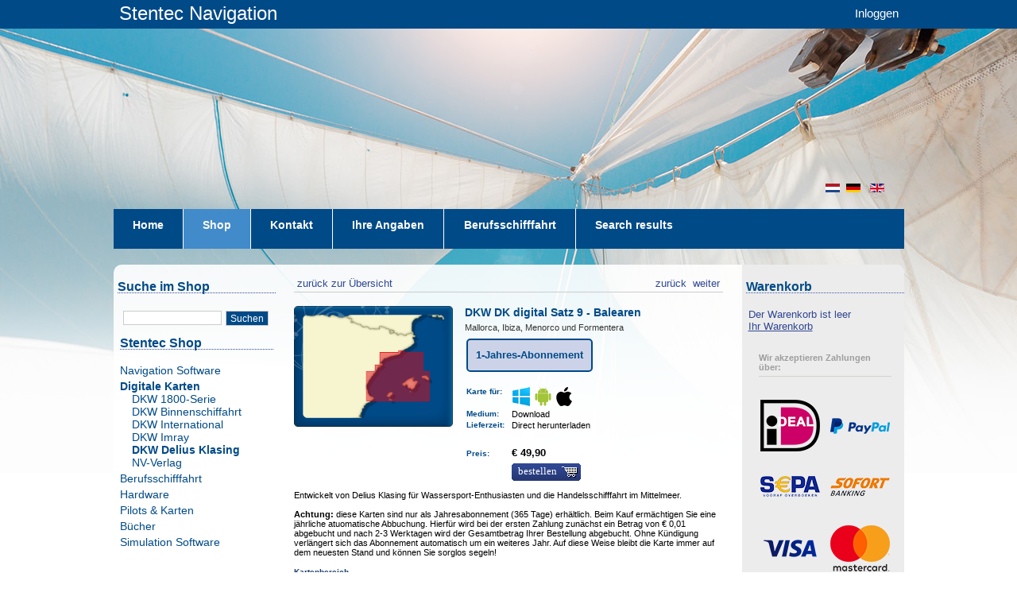

--- FILE ---
content_type: text/html;charset=UTF-8
request_url: https://shop-de.stentec.com/karten-fur-android/5009--dkw-delius-klasing.html
body_size: 10704
content:
<!DOCTYPE HTML>
<html lang="de">

  <head><link rel="dns-prefetch" href="//static.mijnwinkel-api.nl" /><link rel="dns-prefetch" href="//fonts.googleapis.com" /><link rel="dns-prefetch" href="//plugin.myshop.com" /><link rel="dns-prefetch" href="//netdna.bootstrapcdn.com" /><link rel="dns-prefetch" href="//media.myshop.com" /><link rel="dns-prefetch" href="//media.mijnwinkel-api.nl" /><link rel="dns-prefetch" href="//static.mijnwinkel-api.nl" />
<link rel="canonical" href="https://shop-de.stentec.com/karten-fur-android/5009--dkw-delius-klasing.html" />


<script type='text/javascript'>
var myshopInfo=function(){return {'viewpartName':'moreinfo','viewpart':'1'}}
</script>

    <title>DKW DK digital Satz 9 -  Balearen</title>
		<meta name="google-site-verification" content="P3ESpIvmN9Kfn1F9sRiujiSD3RxSJdpyrUVg9B2EYQM" />

		<meta http-equiv="content-type" content="text/html;UTF-8" />

    <meta content="author" name="MijnWinkel, Bologna, $Revision: 9744 $, $Date: 2011-07-22 12:24:24 -0400 (Fri, 22 Jul 2011) $" />

    <meta name="keywords" content="Mallorca, Ibiza, Menorco und Formentera" />

    <meta name="description" content="Entwickelt von Delius Klasing f&uuml;r Wassersport-Enthusiasten und die Handelsschifffahrt im Mittelmeer.&lt;br &#47;&gt;&lt;br &#47;&gt;&lt;b&gt;Achtung&#58;&lt;&#47;b&gt; diese Karten sind nur als Jahresabonnement &#40;365 Tage&#41; erh&auml;ltlich. Beim Kauf erm&auml;chtigen Sie eine j&auml;hrliche atuomatische Abbuchung. Hierf&uuml;r wird bei der ersten Zahlung zun&auml;chst ein Betrag von &euro; 0&#44;01 abgebucht und nach 2-3 Werktagen wird der Gesamtbetrag Ihrer Bestellung abgebucht. Ohne K&uuml;ndigung verl&auml;ngert sich das Abonnement automatisch um ein weiteres Jahr. Auf diese Weise bleibt die Karte immer auf dem neuesten Stand und k&ouml;nnen Sie sorglos segeln!&lt;br &#47;&gt;&lt;br &#47;&gt;&lt;span style&#61;&#34;font-size&#58; 7.5pt; color&#58; #1b3c6b;&#34;&gt;&lt;b&gt;Kartenbereich&lt;&#47;b&gt;&lt;&#47;span&gt;&lt;br &#47;&gt;Die Baleareninseln Mallorca&#44; Ibiza&#44; Menorca and Formentera. Enth&auml;lt au&szlig;erdem eine Karte der spanischen K&uuml;ste von Barcelona bis Cabo de la Nao.&lt;br &#47;&gt;&lt;br &#47;&gt;&lt;center&gt;&lt;a href&#61;&#34;https&#58;&#47;&#47;www.stentec.com&#47;shop&#47;images&#47;kaartbereik&#47;DK&#47;DK-9-0.png&#34; class&#61;&#34;myshp_link244.0.5986103656995396&#34; id&#61;&#34;id2244.0.2788031472194423&#34;&gt;&lt;img src&#61;&#34;https&#58;&#47;&#47;www.stentec.com&#47;shop&#47;images&#47;kaartbereik&#47;DK&#47;DK-9-0_small.png&#34; style&#61;&#34;border&#58; solid #d1d1d1 1px;&#34; &#47;&gt;&lt;&#47;a&gt;&lt;br &#47;&gt;&lt;i&gt;Klicken Sie zur Vergr&ouml;&szlig;erung jeweils auf die Abbildung.&lt;&#47;i&gt;&lt;&#47;center&gt;&lt;br &#47;&gt;&lt;br &#47;&gt;&lt;span style&#61;&#34;font-size&#58; 7.5pt; color&#58; #1b3c6b;&#34;&gt;&lt;b&gt;Detailbilder&lt;&#47;b&gt;&lt;&#47;span&gt;&lt;br &#47;&gt;&lt;br &#47;&gt;&lt;table width&#61;&#34;100&#37;&#34;&gt;&lt;tr&gt;&lt;td width&#61;&#34;20&#37;&#34;&gt;&lt;a href&#61;&#34;https&#58;&#47;&#47;www.stentec.com&#47;shop&#47;images&#47;kaartbereik&#47;DK&#47;DK-9-1.png&#34; class&#61;&#34;myshp_link244.0.5986103656995396&#34; id&#61;&#34;id2244.0.2788031472194423&#34;&gt;&lt;img src&#61;&#34;https&#58;&#47;&#47;www.stentec.com&#47;shop&#47;images&#47;kaartbereik&#47;DK&#47;DK-9-1_small.png&#34; style&#61;&#34;border&#58; solid #d1d1d1 1px;&#34; align&#61;&#34;center&#34; &#47;&gt;&lt;&#47;a&gt;&lt;&#47;td&gt;&lt;td width&#61;&#34;20&#37;&#34;&gt;&lt;a href&#61;&#34;https&#58;&#47;&#47;www.stentec.com&#47;shop&#47;images&#47;kaartbereik&#47;DK&#47;DK-9-2.png&#34; class&#61;&#34;myshp_link244.0.5986103656995396&#34; id&#61;&#34;id2244.0.2788031472194423&#34;&gt;&lt;img src&#61;&#34;https&#58;&#47;&#47;www.stentec.com&#47;shop&#47;images&#47;kaartbereik&#47;DK&#47;DK-9-2_small.png&#34; style&#61;&#34;border&#58; solid #d1d1d1 1px;&#34; align&#61;&#34;center&#34; &#47;&gt;&lt;&#47;a&gt;&lt;&#47;td&gt;&lt;td width&#61;&#34;20&#37;&#34;&gt;&lt;a href&#61;&#34;https&#58;&#47;&#47;www.stentec.com&#47;shop&#47;images&#47;kaartbereik&#47;DK&#47;DK-9-3.png&#34; class&#61;&#34;myshp_link244.0.5986103656995396&#34; id&#61;&#34;id2244.0.2788031472194423&#34;&gt;&lt;img src&#61;&#34;https&#58;&#47;&#47;www.stentec.com&#47;shop&#47;images&#47;kaartbereik&#47;DK&#47;DK-9-3_small.png&#34; style&#61;&#34;border&#58; solid #d1d1d1 1px;&#34; align&#61;&#34;center&#34; &#47;&gt;&lt;&#47;a&gt;&lt;&#47;td&gt;&lt;td width&#61;&#34;20&#37;&#34;&gt;&lt;a href&#61;&#34;https&#58;&#47;&#47;www.stentec.com&#47;shop&#47;images&#47;kaartbereik&#47;DK&#47;DK-9-4.png&#34; class&#61;&#34;myshp_link244.0.5986103656995396&#34; id&#61;&#34;id2244.0.2788031472194423&#34;&gt;&lt;img src&#61;&#34;https&#58;&#47;&#47;www.stentec.com&#47;shop&#47;images&#47;kaartbereik&#47;DK&#47;DK-9-4_small.png&#34; style&#61;&#34;border&#58; solid #d1d1d1 1px;&#34; align&#61;&#34;center&#34; &#47;&gt;&lt;&#47;a&gt;&lt;&#47;td&gt;&lt;td width&#61;&#34;20&#37;&#34;&gt;&lt;a href&#61;&#34;https&#58;&#47;&#47;www.stentec.com&#47;shop&#47;images&#47;kaartbereik&#47;DK&#47;DK-9-5.png&#34; class&#61;&#34;myshp_link244.0.5986103656995396&#34; id&#61;&#34;id2244.0.2788031472194423&#34;&gt;&lt;img src&#61;&#34;https&#58;&#47;&#47;www.stentec.com&#47;shop&#47;images&#47;kaartbereik&#47;DK&#47;DK-9-5_small.png&#34; style&#61;&#34;border&#58; solid #d1d1d1 1px;&#34; align&#61;&#34;center&#34; &#47;&gt;&lt;&#47;a&gt;&lt;&#47;td&gt;&lt;&#47;tr&gt;&lt;&#47;table&gt;&lt;br &#47;&gt;&lt;br &#47;&gt;&lt;span style&#61;&#34;font-size&#58; 7.5pt; color&#58; #1b3c6b;&#34;&gt;&lt;b&gt;Tiefenbild&lt;&#47;b&gt;&lt;&#47;span&gt;&lt;br &#47;&gt;Dieser Kartensatz benutzt die selbe Tiefenvisualisierung wie die DKW 1800 Serie und DKW Deutsche Bucht&#44; sodass Sie perfekt zusammen genutzt werden k&ouml;nnen. Das tiefe Wasser ist wei&szlig;&#44; das flache eingef&auml;rbt.&lt;br &#47;&gt;&lt;br &#47;&gt;&lt;span style&#61;&#34;font-size&#58; 7.5pt; color&#58; #1b3c6b;&#34;&gt;&lt;b&gt;Wind&lt;&#47;b&gt;&lt;&#47;span&gt;&lt;br &#47;&gt;Dieser Kartensatz ist eine ideale Kombination mit WinGPS Pro&#44; WinGPS Voyager und&#47;oder WinGPS Marine &#43;. Sie k&ouml;nnen so leicht aktuelle Wind- und Str&ouml;mungsdaten herunterladen&#44; f&uuml;r eine sichere Fahrt." />


    
    

		<link media="all" type="text/css" rel="stylesheet" href="https://www.stentec.com/shop/resources/page_0.css?v=18318" />


    <link media="all" type="text/css" rel="stylesheet" href="https://www.stentec.com/shop/resources/page_0_theme.css?v=18318" />


    <link media="all" type="text/css" rel="stylesheet" href="https://static.mijnwinkel-api.nl/skins/bologna_v2/base_checkout.css?v=18318" />
    <link media="all" href="https://www.stentec.com/favicon.ico" rel="shortcut icon" type="image/x-icon" />


        
		<script type="text/javascript" src="https://static.mijnwinkel-api.nl/skins/bologna_v2/script/skin.js?v=18318"></script>

		
		
	<style type="text/css">
        	#myshp_content_frame {width:572;}
		#myshp {margin-top: 213px;}
		#myshp_menu_main ul li {height: 50px;}
		#myshp_menu_main ul li a.myshp_tabOn{ background-color:#428bca; border-color:#428bca; height: 50px;}
		#myshp_menu_main ul li a:hover{ background-color:#428bca; border-color:#428bca; text-decoration:none; height: 50px;}
		#myshp_menu_main{border-bottom:none; background-color: #004a87; height: 50px;}
		#top-bar{height: 36px; background-color: #004a87;}


       	</style>


        <script type="text/javascript">
          var cbm3 = "cbm_00005ba6_0000bb4f_6e0db0f65e43b1b22be1b1a193a1b3f9";
          var slang = "de";

          function stLogin(fname) {
            if (fname) {
              var newInput = document.createElement("input");
              newInput.type = "hidden";
              newInput.name = "shoplang";
              newInput.value = slang;
              fname.appendChild(newInput);
              newInput = document.createElement("input");
              newInput.type = "hidden";
              newInput.name = "cbsecuritym3";
              newInput.value = cbm3;
              fname.appendChild(newInput);
              newInput = document.createElement("input");
              newInput.type = "hidden";
              newInput.name = "return";
              newInput.value = "B:aW5kZXgucGhwP29wdGlvbj1jb21fb25saW5lc2hvcCZwPWFkZHJlc3Mmc2w9ZGU=";
              fname.appendChild(newInput);
              fname.action = "https://www.stentec.com/" + slang + "/?option=com_comprofiler&task=login";
              fname.submit();
            }
          }
          
          function stLostPass() {
            var link = document.getElementById("stLostPass");
            if (link)
              link.href = "https://www.stentec.com/" + slang + "/?option=com_comprofiler&task=lostpassword";
          }
          
          function stRegister() {
            var link = document.getElementById("stRegister");
            if (link)
              link.href = "https://www.stentec.com/" + slang + "/?option=com_comprofiler&task=registers";
          }
          
          function stBasket() {
            var link = document.getElementById("tobasket");
            if (link)
              link.href = "https://www.stentec.com/?option=com_onlineshop&p=basket&sl=" + slang;
          }
        </script>


        <script src="https://ajax.googleapis.com/ajax/libs/jquery/1.8.0/jquery.min.js?v=18318"></script>

        <script>
            $(function(){
                $("#myshp_info_search_block").find(".myshp_info_search_field_label").each(function(){
                    var txt = $(this).find("span").text();
                    if(txt == "Regio" || txt == "Region"){
                        $(this).parent().hide();
                    }
                })
            });
        </script>


    <link rel="stylesheet" type="text/css" href="https://static.mijnwinkel-api.nl/views/library/jquery/plugins/lightbox/css/lightbox.css"/><script type='text/javascript' src='https://static.mijnwinkel-api.nl/views/library/jquery/plugins/lightbox/js/lightbox.js' defer='defer'></script><script type='text/javascript' src='https://static.mijnwinkel-api.nl/views/library/lib_myshop.1.83.js'></script><link rel="stylesheet" href="https://static.mijnwinkel-api.nl/skins/templates/views/common/common.css?v=18318" />

<link rel="stylesheet" href="https://static.mijnwinkel-api.nl/skins/templates/views/default8/moreinfo.css?v=18318" />

<script type="text/javascript" src="https://www.stentec.com/shop/mijnwinkel/upgrcheck.js?v=18318"></script>


<style type="text/css" id="myshp_css_111">#myshp_info_search_block{   display:none;   }</style>

<!-- Facebook Pixel Code --><script>  !function(f,b,e,v,n,t,s)  {if(f.fbq)return;n=f.fbq=function(){n.callMethod?  n.callMethod.apply(n,arguments):n.queue.push(arguments)};  if(!f._fbq)f._fbq=n;n.push=n;n.loaded=!0;n.version='2.0';  n.queue=[];t=b.createElement(e);t.async=!0;  t.src=v;s=b.getElementsByTagName(e)[0];  s.parentNode.insertBefore(t,s)}(window, document,'script',  'https://connect.facebook.net/en_US/fbevents.js');  fbq('init', '631654557569398');  fbq('track', 'PageView');</script><noscript><img height="1" width="1" style="display:none"  src="https://www.facebook.com/tr?id=631654557569398&ev=PageView&noscript=1"/></noscript><!-- End Facebook Pixel Code -->

<script type='text/javascript'>
(function(){var l=document.location;if(l&&-1==l.href.indexOf('https:'))document.location=l.href.replace('http:', 'https:')})();
</script></head>

	
    <body style="background: #ffffff url(https://myshop.s3-external-3.amazonaws.com/shop2418900.images.header_full_01.jpg) no-repeat top center; background-position-y: 35px;" class="myshp_column_count_3 shp-theme-0"><div id="myshp-body"><a id="myshp-page-top"><!-- page top --></a>
	
		
	
		
        <div id="mscid" style="display: none"></div>
        <div id="myshp" class="clearfix">
        <div id="top-bar">
        <div id="top-bar-inside"><a href="https://www.stentec.com/">Stentec Navigation</a>
        <div><div id="stentec-account-menu"><a href="" onclick="document.getElementById('myshp_myaccount_login_username').focus(); return false;">Inloggen</a></div></div>
        
        	</div></div>
            
            <div id="myshp_header" style=" background-position: left top;background-image:url('https://myshop.s3-external-3.amazonaws.com/shop2418900.images.lr_header_full_christmas17.jpg'); background-repeat:no-repeat;" class="png">
                <div class="myshp_header_top">
                    <div id="myshp_logo">
                    </div>
                    <div id="myshp_menu_top">
                        
<ul>
                            <li>
                                <a  id="myshp_menuitem_quick_top0"  target="_top"  href="https://www.stentec.com/?option=com_onlineshop&lang=en" title="en">en</a>
                            </li>
                            <li>
                                <a  id="myshp_menuitem_quick_top1"  target="_top"  href="https://www.stentec.com/?option=com_onlineshop&lang=de" title="de">de</a>
                            </li>
                            <li>
                                <a  id="myshp_menuitem_quick_top2"  target="_top"  href="https://www.stentec.com/?option=com_onlineshop&lang=nl" title="nl">nl</a>
                            </li></ul>
                    </div>
                </div>
                <div class="myshp_header_bottom">
                    <div id="myshp_menu_main">
                        
<ul>
                            <li>
                                <a class="myshp_tab" id="myshp_menuitem1" onclick="swapTab('myshp_menuitem1');"  target="_top"  href="https://www.stentec.com/de/"><span class="myshp_menu_main_item">H&#111;me</span></a>
                            </li>
                            <li>
                                <a class="myshp_tabOn" id="myshp_menuitem2" onclick="swapTab('myshp_menuitem2');"  href="https://shop-de.stentec.com/"><span class="myshp_menu_main_item">Shop</span></a>
                            </li>
                            <li>
                                <a class="myshp_tab" id="myshp_menuitem3" onclick="swapTab('myshp_menuitem3');"  target="_top"  href="https://www.stentec.com/de/kontakt"><span class="myshp_menu_main_item">Kontakt</span></a>
                            </li>
                            <li>
                                <a class="myshp_tab" id="myshp_menuitem4" onclick="swapTab('myshp_menuitem4');"  target="_top"  href="https://www.stentec.com/de/stentec-account/modifyprofile"><span class="myshp_menu_main_item">Ihre Angaben</span></a>
                            </li>
                            <li>
                                <a class="myshp_tab" id="myshp_menuitem5" onclick="swapTab('myshp_menuitem5');"  target="_top"  href="https://shop-de.stentec.com/berufsschifffahrt/p-1a-4/?cid=1"><span class="myshp_menu_main_item">Berufsschifffahrt</span></a>
                            </li>
                            <li>
                                <a class="myshp_tab" id="myshp_menuitem6" onclick="swapTab('myshp_menuitem6');"  target="_top"  href="https://shop-de.stentec.com/search-results/"><span class="myshp_menu_main_item">Search results</span></a>
                            </li></ul>
                    </div>
                    <div id="myshp_header_text">Home / Shop</div>
                </div>
            </div>
            <div id="myshp_container" class="clearfix">
                
                    <div id="myshp_menu_side">
                        

                            
                            
                            
                            <form autocomplete="off" onsubmit="return false;" action="https://shop-de.stentec.com/search-results/" id="myshp_form_quicksearch" name="myshp_form_quicksearch"><input type="hidden" value="" name="a" /><input type="hidden" value="" name="id" /><input type="hidden" value="1" name="cid" /><input type="hidden" value="" name="_globalsearch" /><div id="myshp_menu_side_search">
                                <div class="myshp_box_top">
                                    <span class="myshp_box_title">
                                    	Suche im Shop
                                    </span>
                                </div>
                                <div class="myshp_box">
                                    <div id="myshp_quicksearch">
                                        <script type="text/javascript">function myshopQuickSearch2764322c(){ myshop('no').form('myshp_form_quicksearch').s('range','0').action('search');}</script><input id="myshp_searchfield" name="myshp_input_search" type="text" value="" onkeypress="return myshop('no').keypress(arguments[0],self.myshopQuickSearch2764322c,true);"></input>
                                        <button id="myshp_searchbutton" onclick="return myshop('no').form('myshp_form_quicksearch').s('range','0').action('search'),false;">
                                            suchen
                                        </button>
                                    </div>
                                </div></div></form><div class="myshp_box myshp_menu_side_categories   ">
                                    <span class="myshp_box_title">Stentec Shop</span>
                                    <ul class="myshp_menu_side_categories_1">
                                        <li class="myshp_menu_side_item">
                                            <div class="myshp_not_active_menu_item">
                                                <a href="/navigation-software/p-1a-4/">Navigation Software</a>
                                            </div>
                                        </li><li class="myshp_menu_side_item">
                                            <div class="myshp_active_menu_item">
                                                <a href="/digitale-karten/p-1a-4/"><span class="myshp_menu_side_submenu_item_active1">Digitale Karten</span></a>
                                                
                                                <ul class="myshp_menu_side_categories_2">
                                                    <li class="myshp_menu_side_submenu_item2">
                                                        <div class="myshp_not_active_menu_item">
                                                            <a href="/digitale-karten/dkw-1800-serie/p-1a-4/">DKW 1800-Serie</a>
                                                        </div>
                                                    </li>
                                                </ul><ul class="myshp_menu_side_categories_2">
                                                    <li class="myshp_menu_side_submenu_item2">
                                                        <div class="myshp_not_active_menu_item">
                                                            <a href="/digitale-karten/dkw-binnenschiffahrt/p-1a-4/">DKW Binnenschiffahrt</a>
                                                        </div>
                                                    </li>
                                                </ul><ul class="myshp_menu_side_categories_2">
                                                    <li class="myshp_menu_side_submenu_item2">
                                                        <div class="myshp_not_active_menu_item">
                                                            <a href="/digitale-karten/dkw-international/p-1a-4/">DKW International</a>
                                                        </div>
                                                    </li>
                                                </ul><ul class="myshp_menu_side_categories_2">
                                                    <li class="myshp_menu_side_submenu_item2">
                                                        <div class="myshp_not_active_menu_item">
                                                            <a href="/digitale-karten/dkw-imray/p-1a-4/">DKW Imray</a>
                                                        </div>
                                                    </li>
                                                </ul><ul class="myshp_menu_side_categories_2">
                                                    <li class="myshp_menu_side_submenu_item2">
                                                        <div class="myshp_active_menu_item">
                                                            <a href="/digitale-karten/dkw-delius-klasing/p-1a-4/"><span class="myshp_menu_side_submenu_item_active2">DKW Delius Klasing</span></a>
                                                            
                                                            
                                                        </div>
                                                    </li>
                                                </ul><ul class="myshp_menu_side_categories_2">
                                                    <li class="myshp_menu_side_submenu_item2">
                                                        <div class="myshp_not_active_menu_item">
                                                            <a href="/digitale-karten/nv-verlag/p-1a-4/">NV-Verlag</a>
                                                        </div>
                                                    </li>
                                                </ul>
                                            </div>
                                        </li><li class="myshp_menu_side_item">
                                            <div class="myshp_not_active_menu_item">
                                                <a href="/berufsschifffahrt/p-1a-4/">Berufsschifffahrt</a>
                                            </div>
                                        </li><li class="myshp_menu_side_item">
                                            <div class="myshp_not_active_menu_item">
                                                <a href="/hardware/p-1a-4/">Hardware</a>
                                            </div>
                                        </li><li class="myshp_menu_side_item">
                                            <div class="myshp_not_active_menu_item">
                                                <a href="/pilots--and--karten/p-1a-4/">Pilots & Karten</a>
                                            </div>
                                        </li><li class="myshp_menu_side_item">
                                            <div class="myshp_not_active_menu_item">
                                                <a href="https://shop-de.stentec.com/b%c3%bccher/p-1a-4/">B&#252;cher</a>
                                            </div>
                                        </li><li class="myshp_menu_side_item">
                                            <div class="myshp_not_active_menu_item">
                                                <a href="/simulation-software/p-1a-4/">Simulation Software</a>
                                            </div>
                                        </li>
                                    </ul></div>
                    </div>
                
                <div id="myshp_content_frame">
                    <div class="myshp_box">
                        <div id="myshp_content">
                            

                                <form name="data" method="get" action="/karten-fur-android/5009--dkw-delius-klasing.html" autocomplete="off" onsubmit="javascript:return false;"><input type="hidden" value="-56C67FE3015E8D023B61F694DB78EF65ED233054" name="pk" /><input type="hidden" value="5009" name="pid" /><input type="hidden" value="" name="cp" /><input type="hidden" value="&#47;karten-fur-android&#47;p-1&#47;" name="ifs" /><input type="hidden" value="" name="_sort" /><input type="hidden" value="" name="_sort_order" /><input type="hidden" value="" name="a" /><input type="hidden" value="" name="id" /><input type="hidden" value="" name="i" /><input type="hidden" value="1" name="cid" /><input type="hidden" value="2418902" name="vid" /><input type="hidden" value="" name="fid" /><input type="hidden" value="" name="mpid" /><input type="hidden" value="0" name="stc" /><input type="hidden" value="1" name="supid" /><input type="hidden" value="" name="favid" /><input type="hidden" value="&#47;shop2418902&#47;rpc;jsessionid&#61;7EF4BD761BABDFF7327763AB18122CC1" name="url_rpc" /><input type="hidden" value="&#47;karten-fur-android&#47;p-1&#47;" name="this" /><input type="hidden" value="de" name="_lang" /><input type="hidden" value="" name="_globalsearch" /><input type="hidden" value="" name="si" /><input type="hidden" value="25" name="_rows" /><input type="hidden" value="" name="c" /><input type="hidden" value="1" name="m" /><input type="hidden" value="" name="o" /><input type="hidden" value="https&#58;&#47;&#47;shop-de.stentec.com&#47;checkout&#47;placeorder1" name="url_order_page" /><input type="hidden" value="" name="xy" /> <!-- searchblock hidden  <div style="myshop-has:searchblock;">  <div style="myshop-is:search-method-quick"> <div id="myshp_info_search_block" class="myshp_info_search_form"> <div style="float:left; margin-right: 10px; margin-top: 5px;"> <div class="myshp_info_search_field_label"> <span style="myshop-resource:globalsearch">Alle producten</span> </div> <div class="myshp_info_search_field"> <span style="myshop-search-field:control-global; float: left;"/> </div> </div> <div> <div class="myshp_info_search_field" style="margin-top:19px; float: left;"> <a style="myshop-action:search;" class="myshp_button icon_align_left icon_image_search"> <span class="btn_bg_left">&amp;nbsp;</span> <span class="btn_bg_center"> <span class="btn_icon">&amp;nbsp;</span> <span class="btn_text" style="myshop-resource:search">Search</span> </span> <span class="btn_bg_right">&amp;nbsp;</span> </a> </div> </div> <div class="clear"></div> </div> </div>  <div style="myshop-is:search-method-category">                                    ! Not supported yet, use a 2.4 shop ! </div> <div style="myshop-is:search-method-column"> ! Not supported yet, use a 2.4 shop ! </div>  <div style="myshop-is:search-method-extended">  <div id="myshp_info_search_block" class="myshp_info_search_form"> <span style="myshop-repeat:search-fields"> <div style="float:left; margin-right: 10px; margin-top:5px;"> <span style="myshop-not-has:search-field-max;"> <div class="myshp_info_search_field_label"> <span style="myshop-search-field:label"/>: </div> <div class="myshp_info_search_field"> <span style="myshop-search-field:control"/> </div> </span> <span style="myshop-has:search-field-max;"> <div style="float:left; margin-right:10px;"> <div class="myshp_info_search_field_label"> <span style="myshop-search-field:label"/>&amp;#160;<span style="myshop-resource:from;">van</span>: </div> <div class="myshp_info_search_field"> <input size="11" style="myshop-search-field:control"/> </div> </div> <div style="float:left;"> <div class="myshp_info_search_field_label"> <span style="myshop-search-field:label"/>&amp;#160;<span style="myshop-resource:to;">t/m</span>: </div> <div class="myshp_info_search_field"> <input size="11" style="myshop-search-field:control-max"/> </div> </div> </span> </div> </span> <span style="myshop-has:global-search"> <div style="float:left; margin-right: 10px; margin-top: 5px;"> <div class="myshp_info_search_field_label"> <span style="myshop-resource:globalsearch">Alle producten</span> </div> <div class="myshp_info_search_field"> <span style="myshop-search-field:control-global; float: left;"/> </div> </div> </span> <div class="myshp_info_search_button"> <a style="myshop-action:search;" class="myshp_button icon_align_left icon_image_search"> <span class="btn_bg_left">&amp;nbsp;</span> <span class="btn_bg_center"> <span class="btn_icon">&amp;nbsp;</span> <span class="btn_text" style="myshop-resource:search">Search</span> </span> <span class="btn_bg_right">&amp;nbsp;</span> </a> </div> <div class="clear"></div> </div> </div>  </div>  <div class="clear"></div> searchblock hidden -->  <!-- Check if there are products --> <!-- <div> -->  <!-- Navigation bar --> <div id="myshp_info_navigation"> <!-- Back to overview button --> <a id="myshp_info_back_button" shape="rect" onclick="javascript:return myshop().action('back'),false;" href="javascript:void(0);">&nbsp;zur&#252;ck zur &#220;bersicht</a> <!-- Next product button --> <a id="myshp_info_next_button" shape="rect" href="/karten-fur-android/5010--dkw-delius-klasing.html" onclick="return myshop().c(this).cs(arguments[0]).l('/karten-fur-android/5010--dkw-delius-klasing.html').a('next'),false;">&nbsp;weiter&nbsp;</a> <!-- Previous product button --> <a id="myshp_info_prev_button" shape="rect" href="/karten-fur-android/5008--dkw-delius-klasing.html" onclick="return myshop().c(this).cs(arguments[0]).l('/karten-fur-android/5008--dkw-delius-klasing.html').a('prev'),false;">&nbsp;zur&#252;ck&nbsp;</a>  <!-- Navigation divider --> </div>  <!-- Productinfo --> <div id="myshp-product">  <!-- Display product block --> <div id="myshp_info_product">  <!-- Image --> <div class="myshp_info_image"><div id="myshp_info_image_large" class="myshp_info_image_large"><span id="id.0.1.137.1A"><!--v--><a class="myshp_link137.0.1172417039640099" id="id1137.0.23003844248596583" href="https://www.stentec.com/shop/images/dkw/2019/dkw_dk9.png" ><img  style="" class="" alt="https://www.stentec.com/shop/images/dkw/2019/dkw_dk9.png" src="https://www.stentec.com/shop/images/dkw/2019/dkw_dk9.png"  /></a></span>&#32;</div>  <!-- Small images --> &#32;</div>  <!-- Productfields --> <div class="myshp_info_features"> <!-- Title --> <h2 class="myshp_info_title" id="id.0.1.137.L"><!--v-->DKW DK digital Satz 9 -  Balearen</h2> <!-- Description --> <div class="myshp_info_description" id="id.0.1.137.Q"><!--v-->Mallorca, Ibiza, Menorco und Formentera</div> <!-- Fields --> <table><!-- Actie --><tr class="myshp_info_row"><td colspan="2" class="myshp_info_action_value" rowspan="1" id="id.0.1.137.1O"><!--v-->1-Jahres-Abonnement</td></tr><!-- White space --><tr class="myshp_info_row"><td rowspan="1" colspan="1"><span>&#32;</span>&nbsp;&nbsp;</td><td rowspan="1" colspan="1"/></tr><!-- Combinatie / variatie --><!-- Formaat --><!-- Platform --><tr class="myshp_info_row"><td class="myshp_info_label" rowspan="1" colspan="1">Karte f&uuml;r:&nbsp;&nbsp;</td><td class="myshp_info_value" rowspan="1" colspan="1" id="id.0.1.137.2K"><!--v--><img src="https://myshop.s3-external-3.amazonaws.com/shop2418900.images.ic_windows.png" title="for use on Windows" width="24px" height="24px"/> <img src="https://myshop.s3-external-3.amazonaws.com/shop2418900.images.ic_android.png" title="for use on Android" width="24px" height="24px"/> <img src="https://www.stentec.com/shop/images/apple.jpg" title="for use on iOS" width="24px" height="24px"/></td></tr><!-- Medium --><tr class="myshp_info_row"><td class="myshp_info_label" rowspan="1" colspan="1"><span><!--l-->Medium</span>:&nbsp;&nbsp;</td><td class="myshp_info_value" rowspan="1" colspan="1" id="id.0.1.137.O"><!--v-->Download</td></tr><!-- Upgrade Vanaf --><!-- Upgrade Naar --><!-- upgradecheck--><!-- Levertijd --><tr class="myshp_info_row"><td class="myshp_info_label" rowspan="1" colspan="1"><span><!--l-->Lieferzeit</span>:&nbsp;&nbsp;</td><td class="myshp_info_value" rowspan="1" colspan="1" id="id.0.1.137.1Z"><!--v-->Direct herunterladen</td></tr><!-- White space --><tr class="myshp_info_row"><td rowspan="1" colspan="1"><span>&#32;</span>&nbsp;&nbsp;</td><td rowspan="1" colspan="1"/></tr><!-- Adviesprijs --><!-- U Bespaart --><!-- WinGPS Service Card korting --><!-- *** Deze werken nog niet --><!-- <span style="myshop-repeat:order-fields"> <tr class="myshp_info_row"> <td style="myshop-value:label">label</td> <td style="myshop-value:control">order field control</td> </tr> </span> --><tr class="myshp_info_row"><td class="myshp_info_price_label" rowspan="1" colspan="1"><!--<span style="myshop-product:label"/>-->Preis:&nbsp;&nbsp;</td><td class="myshp_info_price_value" rowspan="1" colspan="1" id="id.0.1.137.W"><!--v-->&euro; 49,90</td></tr><tr class="myshp_info_row"><td class="myshp_info_label" rowspan="1" colspan="1">&nbsp;</td><td class="myshp_info_value" rowspan="1" colspan="1"><div id="myshp_info_order"><a href="javascript:void(0);" class="myshp_button icon_align_right icon_image_shopping_cart myshp_list_product_order_button" shape="rect" data-pid="5009" data-aid="W" data-cid="1" data-idx="i.1.137" data-p="49.9" data-cur="EUR" data-action="addtochart" onclick="return myshop().l('https://shop-de.stentec.com/checkout/placeorder1?i=i.1.137').s('i','i.1.137','si','1').a('add','5009'),false;"><span class="btn_bg_left" data-pid="5009" data-aid="W" data-cid="1" data-idx="i.1.137" data-p="49.9" data-cur="EUR" data-action="addtochart">&#32;</span><span class="btn_bg_center" data-pid="5009" data-aid="W" data-cid="1" data-idx="i.1.137" data-p="49.9" data-cur="EUR" data-action="addtochart"><span class="btn_icon" data-pid="5009" data-aid="W" data-cid="1" data-idx="i.1.137" data-p="49.9" data-cur="EUR" data-action="addtochart">&#32;</span><span class="btn_text" onclick="return stCheckLicense(event);">Bestellen</span>&#32;</span><span class="btn_bg_right" data-pid="5009" data-aid="W" data-cid="1" data-idx="i.1.137" data-p="49.9" data-cur="EUR" data-action="addtochart">&#32;</span></a>&#32;</div></td></tr></table> <!-- Order button --> </div><div class="clear">&#32;</div>                                          <!-- Beschrijving -->                     <div class="myshp_info_description_long" id="id.0.1.137.2J"><!--v--></div><div class="myshp_info_description_long" id="id.0.1.137.1U"><!--v-->Entwickelt von Delius Klasing f&uuml;r Wassersport-Enthusiasten und die Handelsschifffahrt im Mittelmeer.<br /><br /><b>Achtung:</b> diese Karten sind nur als Jahresabonnement (365 Tage) erh&auml;ltlich. Beim Kauf erm&auml;chtigen Sie eine j&auml;hrliche atuomatische Abbuchung. Hierf&uuml;r wird bei der ersten Zahlung zun&auml;chst ein Betrag von &euro; 0,01 abgebucht und nach 2-3 Werktagen wird der Gesamtbetrag Ihrer Bestellung abgebucht. Ohne K&uuml;ndigung verl&auml;ngert sich das Abonnement automatisch um ein weiteres Jahr. Auf diese Weise bleibt die Karte immer auf dem neuesten Stand und k&ouml;nnen Sie sorglos segeln!<br /><br /><span style="font-size: 7.5pt; color: #1b3c6b;"><b>Kartenbereich</b></span><br />Die Baleareninseln Mallorca, Ibiza, Menorca and Formentera. Enth&auml;lt au&szlig;erdem eine Karte der spanischen K&uuml;ste von Barcelona bis Cabo de la Nao.<br /><br /><center><a href="https://www.stentec.com/shop/images/kaartbereik/DK/DK-9-0.png" class="myshp_link244.0.5986103656995396" id="id2244.0.2788031472194423"><img src="https://www.stentec.com/shop/images/kaartbereik/DK/DK-9-0_small.png" style="border: solid #d1d1d1 1px;" /></a><br /><i>Klicken Sie zur Vergr&ouml;&szlig;erung jeweils auf die Abbildung.</i></center><br /><br /><span style="font-size: 7.5pt; color: #1b3c6b;"><b>Detailbilder</b></span><br /><br /><table width="100%"><tr><td width="20%"><a href="https://www.stentec.com/shop/images/kaartbereik/DK/DK-9-1.png" class="myshp_link244.0.5986103656995396" id="id2244.0.2788031472194423"><img src="https://www.stentec.com/shop/images/kaartbereik/DK/DK-9-1_small.png" style="border: solid #d1d1d1 1px;" align="center" /></a></td><td width="20%"><a href="https://www.stentec.com/shop/images/kaartbereik/DK/DK-9-2.png" class="myshp_link244.0.5986103656995396" id="id2244.0.2788031472194423"><img src="https://www.stentec.com/shop/images/kaartbereik/DK/DK-9-2_small.png" style="border: solid #d1d1d1 1px;" align="center" /></a></td><td width="20%"><a href="https://www.stentec.com/shop/images/kaartbereik/DK/DK-9-3.png" class="myshp_link244.0.5986103656995396" id="id2244.0.2788031472194423"><img src="https://www.stentec.com/shop/images/kaartbereik/DK/DK-9-3_small.png" style="border: solid #d1d1d1 1px;" align="center" /></a></td><td width="20%"><a href="https://www.stentec.com/shop/images/kaartbereik/DK/DK-9-4.png" class="myshp_link244.0.5986103656995396" id="id2244.0.2788031472194423"><img src="https://www.stentec.com/shop/images/kaartbereik/DK/DK-9-4_small.png" style="border: solid #d1d1d1 1px;" align="center" /></a></td><td width="20%"><a href="https://www.stentec.com/shop/images/kaartbereik/DK/DK-9-5.png" class="myshp_link244.0.5986103656995396" id="id2244.0.2788031472194423"><img src="https://www.stentec.com/shop/images/kaartbereik/DK/DK-9-5_small.png" style="border: solid #d1d1d1 1px;" align="center" /></a></td></tr></table><br /><br /><span style="font-size: 7.5pt; color: #1b3c6b;"><b>Tiefenbild</b></span><br />Dieser Kartensatz benutzt die selbe Tiefenvisualisierung wie die DKW 1800 Serie und DKW Deutsche Bucht, sodass Sie perfekt zusammen genutzt werden k&ouml;nnen. Das tiefe Wasser ist wei&szlig;, das flache eingef&auml;rbt.<br /><br /><span style="font-size: 7.5pt; color: #1b3c6b;"><b>Wind</b></span><br />Dieser Kartensatz ist eine ideale Kombination mit WinGPS Pro, WinGPS Voyager und/oder WinGPS Marine +. Sie k&ouml;nnen so leicht aktuelle Wind- und Str&ouml;mungsdaten herunterladen, f&uuml;r eine sichere Fahrt.</div>                                                   <!-- Moreinfo -->  <div class="myshp_info_row"><div class="myshp_info_label"><span><!--l-->mehr Informationen</span>:&nbsp;&nbsp;</div><div class="myshp_info_value" id="id.0.1.137.1X"><!--v-->Die DKW Kartens&auml;tze sind in WinGPS 5 und 6 (Windows), in WinGPS Marine (Android und iOS) und in WinGPS Yacht Navigator (Windows, Android und iOS) nutzbar. Eine DKW-Karte kann auf 3 Ger&auml;ten gleichzeitig genutzt werden.</div>&#32;</div><br clear="none"/><div class="myshp_info_row"><h2>Produktspezifikationen</h2>&#32;</div><table><!-- Art# --><tr class="myshp_info_row"><td class="myshp_info_label" rowspan="1" colspan="1"><span><!--l-->Art.nr.</span>:&nbsp;&nbsp;</td><td class="myshp_info_value" rowspan="1" colspan="1" id="id.0.1.137.C"><!--v-->5009</td></tr><!-- Kaartnaam --><!-- Producent --><!-- Uitgever --><tr class="myshp_info_row"><td class="myshp_info_label" rowspan="1" colspan="1">Herausgeber:&nbsp;&nbsp;</td><td class="myshp_info_value" rowspan="1" colspan="1" id="id.0.1.137.T"><!--v-->Stentec namens Delius Klasing</td></tr><!-- Talen --><tr class="myshp_info_row"><td class="myshp_info_label" rowspan="1" colspan="1">Sprachen:&nbsp;&nbsp;</td><td class="myshp_info_value" rowspan="1" colspan="1" id="id.0.1.137.X"><!--v-->Niederl&auml;ndisch, Englisch, Deutsch und D&auml;nisch.</td></tr><!-- Regio --><tr class="myshp_info_row"><td class="myshp_info_label" rowspan="1" colspan="1"><span><!--l-->Regionen</span>:&nbsp;&nbsp;</td><td class="myshp_info_value" rowspan="1" colspan="1" id="id.0.1.137.1H"><!--v-->Mittelmeer</td></tr><!-- Editie --><tr class="myshp_info_row"><td class="myshp_info_label" rowspan="1" colspan="1">Ausgabe:&nbsp;&nbsp;</td><td class="myshp_info_value" rowspan="1" colspan="1" id="id.0.1.137.1I"><!--v-->Doorlopend</td></tr><!-- Systeemeisen --><tr class="myshp_info_row"><td class="myshp_info_label" rowspan="1" colspan="1"><span><!--l-->Systemanforderungen</span>:&nbsp;&nbsp;</td><td class="myshp_info_value" rowspan="1" colspan="1" id="id.0.1.137.2C"><!--v-->Offizielle Version WinGPS Yacht Navigator, WinGPS Marine oder WinGPS 6 -2025 oder neuer.<br />222MB Speicherplatz.</td></tr></table><hr style="margin-top: 20px;"/><div class="clear">&#32;</div>  <!-- Begin - Related Products -->  <div id="myshp_basket_related"><div id="myshp_basket_related_header"><h2 class="myshp_basket_related_title" style="color:;"><!--<span style="myshop-resource:related.title"></span>-->Andere Kunden interessierten sich auch f&#252;r:</h2><br clear="none"/>&#32;</div><table border="0" cellspacing="0" cellpadding="0" width="100%"><tr><td valign="top" rowspan="1" colspan="1"><!--class="myshp_basket_related_product_row"-->  <div style="box-shadow: 0px 5px 15px #888888;"><div class="myshp_basket_related_product_title" style=" color: #ffffff; background-color: #004a87; padding: 5px; border-radius: 5px 5px 0px 0px;" id="id.1.1.269.L"><!--v-->DK9 Balearen</div><table style="border: solid #d1d1d1 1px;" width="100%"><tr><td rowspan="1" colspan="1"><div class="myshp_basket_related_product_image">  <!--<img src="myshop-product:image;" height="myshop-product:image-height" width="myshop-product:image-width" title="myshop-product:title" alt="myshop-product:title"/>-->  <a shape="rect" href="/3009.html"><img style="width: 100px; margin-left: 15px; margin-top: 15px;" border="0" fetchpriority="auto" loading="lazy" decoding="async" src="https://www.stentec.com/shop/images/dk_pilots/3009-sticker.jpg" alt="DK9 Balearen" id="id.1.1.269.C:12" title="DK9 Balearen"/></a>&#32;</div><div class="myshp_basket_related_product_details" style="display:inline; width:400px"><div class="myshp_basket_related_product_description" style="padding-top: 15px; padding-left: 10px;"><span class="myshp_basket_related_value" id="id.1.1.269.Q"><!--v-->Mallorca, Ibiza, Menorco & Formentera&nbsp;<br clear="none"/><br clear="none"/></span>&#32;</div><div class="myshp_basket_related_features" style="width:400px;">  <!-- actie -->  <span class="myshp_info_action_value" id="id.1.1.269.1O"><!--v-->Jetzt mit gratis DKW-Karte</span><br clear="none"/><br clear="none"/>  <!-- Editie -->   <span class="myshp_basket_related_label">Edition: </span><span class="myshp_basket_related_value" id="id.1.1.269.1I"><!--v-->2025</span><br clear="none"/>  <!-- Beschikbaar als -->   <span class="myshp_basket_related_label">Verf&#252;gbar als: </span><span class="myshp_basket_related_value" id="id.1.1.269.1K"><!--v-->folio</span><br clear="none"/>  <!-- Prijs -->   <span class="myshp_basket_related_label">Preis ab: </span><span class="myshp_basket_related_label" id="id.1.1.269.W"><!--v-->&euro; 64,90</span><br clear="none"/><br clear="none"/>  <!--container-->  <div style="float:right;margin-top:-10px;">   <!-- Prijs   <span style="myshop-has-value:Stentec prijs;"><span class="myshp_basket_related_value">Prijs vanaf </span><span class="myshp_info_price_value" style="myshop-value:Stentec prijs;">&amp;nbsp;</span></span>  <br /><br /> -->  <div class="myshp_control_buttons" style="height:10px;"><a class="myshp_button icon_align_left icon_image_arrow_left" shape="rect" href="/3009.html"><span class="btn_bg_left">&nbsp;</span><span class="btn_bg_center"><span class="btn_icon">&nbsp;</span><span class="btn_text">  <!-- custom text <span style="myshop-resource:moreinfo">Meer info</span> --> <span>Mehr info / Bestellen</span>&#32;</span>&#32;</span><span class="btn_bg_right">&nbsp;</span></a>  <!-- bestelknop weghalen  <div style="myshop-is:in-stock"> <a class="myshp_button icon_align_right icon_image_shopping_cart" style="myshop-action:order"> <span class="btn_bg_left">&amp;nbsp;</span> <span class="btn_bg_center"> <span class="btn_icon">&amp;nbsp;</span> <span class="btn_text"> <span style="myshop-resource:order.lowercase">bestel</span> </span> </span> <span class="btn_bg_right">&amp;nbsp;</span> </a> </div>  bestelknop weghalen-->  </div>&#32;</div>&#32;</div>&#32;</div></td></tr></table>&#32;</div><br clear="none"/></td></tr><tr><td valign="top" rowspan="1" colspan="1"><!--class="myshp_basket_related_product_row"-->  <div style="box-shadow: 0px 5px 15px #888888;"><div class="myshp_basket_related_product_title" style=" color: #ffffff; background-color: #004a87; padding: 5px; border-radius: 5px 5px 0px 0px;" id="id.1.1.431.L"><!--v-->Imray A301 - Pointe du Diamant to Havre de la Trinit&eacute;</div><table style="border: solid #d1d1d1 1px;" width="100%"><tr><td rowspan="1" colspan="1"><div class="myshp_basket_related_product_image">  <!--<img src="myshop-product:image;" height="myshop-product:image-height" width="myshop-product:image-width" title="myshop-product:title" alt="myshop-product:title"/>-->  <a shape="rect" href="/3590.html"><img style="width: 100px; margin-left: 15px; margin-top: 15px;" border="0" fetchpriority="auto" loading="lazy" decoding="async" src="https://stentec.com/shop/images/imray/A301.jpg" alt="Imray A301 - Pointe du Diamant to Havre de la Trinit&eacute;" id="id.1.1.431.C:22" title="Imray A301 - Pointe du Diamant to Havre de la Trinit&eacute;"/></a>&#32;</div><div class="myshp_basket_related_product_details" style="display:inline; width:400px"><div class="myshp_basket_related_product_description" style="padding-top: 15px; padding-left: 10px;"><span class="myshp_basket_related_value" id="id.1.1.431.Q"><!--v-->Waterproof Karte mit Kunststoff-Abdeckung&nbsp;<br clear="none"/><br clear="none"/></span>&#32;</div><div class="myshp_basket_related_features" style="width:400px;">  <!-- actie -->    <!-- Editie -->     <!-- Beschikbaar als -->   <span class="myshp_basket_related_label">Verf&#252;gbar als: </span><span class="myshp_basket_related_value" id="id.1.1.431.1K"><!--v-->folio</span><br clear="none"/>  <!-- Prijs -->   <span class="myshp_basket_related_label">Preis ab: </span><span class="myshp_basket_related_label" id="id.1.1.431.W"><!--v-->&euro; 35,50</span><br clear="none"/><br clear="none"/>  <!--container-->  <div style="float:right;margin-top:-10px;">   <!-- Prijs   <span style="myshop-has-value:Stentec prijs;"><span class="myshp_basket_related_value">Prijs vanaf </span><span class="myshp_info_price_value" style="myshop-value:Stentec prijs;">&amp;nbsp;</span></span>  <br /><br /> -->  <div class="myshp_control_buttons" style="height:10px;"><a class="myshp_button icon_align_left icon_image_arrow_left" shape="rect" href="/3590.html"><span class="btn_bg_left">&nbsp;</span><span class="btn_bg_center"><span class="btn_icon">&nbsp;</span><span class="btn_text">  <!-- custom text <span style="myshop-resource:moreinfo">Meer info</span> --> <span>Mehr info / Bestellen</span>&#32;</span>&#32;</span><span class="btn_bg_right">&nbsp;</span></a>  <!-- bestelknop weghalen  <div style="myshop-is:in-stock"> <a class="myshp_button icon_align_right icon_image_shopping_cart" style="myshop-action:order"> <span class="btn_bg_left">&amp;nbsp;</span> <span class="btn_bg_center"> <span class="btn_icon">&amp;nbsp;</span> <span class="btn_text"> <span style="myshop-resource:order.lowercase">bestel</span> </span> </span> <span class="btn_bg_right">&amp;nbsp;</span> </a> </div>  bestelknop weghalen-->  </div>&#32;</div>&#32;</div>&#32;</div></td></tr></table>&#32;</div><br clear="none"/></td></tr></table>&#32;</div>  <!-- End - Related Products -->  <!-- Product block end --> </div></div><div class="clear">&#32;</div><div id="myshp_info_footer_bottom" style="display:none">&#32;</div><!-- process id 647:11:000:13--></form>
                        </div>
                    </div>
                </div>
                
                    <div id="myshp_menu_side_right">
                        
<div id="myshp_menu_side_basket">
                                <div class="myshp_box_top">
                                    <span class="myshp_box_title">Warenkorb</span>
                                </div>
                                <div class="myshp_box">
                                    <div id="myshp_menu_side_basket_content">
                                        <span id="basket_value_count">Der Warenkorb ist leer</span>
                                        <br />
                                        <a href="/checkout/basket1/">Ihr Warenkorb</a>
                                    </div>
                                </div></div><div class="myshp_block  myshp_block_editor"><div class="myshp_box"><!-- WYSIWYG MORE LINKS CONTENT BLOCK /// $Revision: 3887 $ / $Date: 2010-02-18 04:43:36 -0300 (jue, 18 feb 2010) $ / $Author: miriam $ --><div class="mceTmpl"><div id="myshp_more_link_options"><h2 class="myshp_link_option">Wir akzeptieren Zahlungen &uuml;ber:</h2></div><div id="myshp_more_link_options"><table width="100%"><tbody><tr><td style="vertical-align: middle;" width="100%"><img align="left" src="https://www.stentec.com/shop/pictures/betalingsmethoden/ideal.png" style="vertical-align: middle;" /> <img align="right" src="https://www.stentec.com/shop/pictures/betalingsmethoden/paypal.png" style="vertical-align: middle;" /></td></tr><tr><td><img align="right" src="https://www.stentec.com/shop/pictures/betalingsmethoden/sofort.png" /> <img align="left" src="https://www.stentec.com/shop/pictures/betalingsmethoden/sepa.png" /></td></tr><tr><td><img align="right" src="https://www.stentec.com/shop/pictures/betalingsmethoden/mastercard.png" /> <img align="left" src="https://www.stentec.com/shop/pictures/betalingsmethoden/visa.png" /></td></tr><tr><td><img align="left" src="https://www.stentec.com/shop/pictures/betalingsmethoden/american-express.png" /></td></tr></tbody></table></div></div></div></div><script  type="text/javascript" id="myshp_js_174">$( document ).ready(function() {    if($('#myshp_content_frame').find('#myshp_menu_side_right').length == 1) {   $('#myshp_content_frame').after($('#myshp_menu_side_right'));};});</script>

                            <div>
                              <form id="loginform" autocomplete="off" action="https://www.stentec.com/nl/?option=com_comprofiler&task=login" method="post" name="stLoginForm">
                                <input type="hidden" name="shoplang" value="de" />
                                <input type="hidden" name="cbsecuritym3" value="cbm_00005ba6_0000bb4f_6e0db0f65e43b1b22be1b1a193a1b3f9" />
                                <input type="hidden" id="lgrpath" name="return" value="B:aW5kZXgucGhwP29wdGlvbj1jb21fb25saW5lc2hvcCZzbD1kZQ==" />
                                <script>
                                  document.getElementById("lgrpath").value = "B:" + btoa("index.php?option=com_onlineshop&sl=de&su=" + location.pathname.substring(1));
                                </script>


                                <div id="myshp_menu_side_login">
                                  <div class="myshp_myaccount_login_account">
                                    <div class="myshp_box_top">
                                      <span class="myshp_myaccount_login_header myshp_box_title">Anmelden</span>
                                    </div>
                                    <div class="myshp_myaccount_logindata myshp_box">
                                      <div class="myshp_myaccount_logindata_row">
                                        <label class="myshp_myaccount_logindata_label">Benutzername</label>
                                        <span class="myshp_myaccount_logindata_field">
                                          <input id="myshp_myaccount_login_username" type="text" onkeypress="javascript:return myshop().keypress(arguments[0]);" name="username" />
                                        </span>
                                      </div>
                                      <div class="myshp_myaccount_logindata_row">
                                        <label class="myshp_myaccount_logindata_label">Passwort</label>
                                        <span class="myshp_myaccount_logindata_field">
                                          <input id="myshp_myaccount_login_password" type="password" onkeypress="javascript:return myshop().keypress(arguments[0]);" name="passwd" />
                                        </span>
                                      </div>
                                      <div class="myshp_myaccount_logindata_row_button">
                                        <button id="myshp_loginbutton" type="submit">Anmelden</button>
                                      </div>
                                      <div class="myshp_myaccount_login_info">
                                        <span class="myshp_myaccount_login_info_link">
                                          <a href="https://www.stentec.com/de/?option=com_comprofiler&task=lostpassword">
                                            Sie haben das Passwort vergessen?
                                          </a>
                                        </span>
                                      </div>
                                    </div>
                                  </div>
                                </div>
                              </form>
                            </div>

                    </div>
                
                <div class="clear">
                </div>
                <div id="myshp_footer">
                    <div id="myshp_footer_content">
                        <div id="myshp_menu_bottom">
                            
<ul>
                                <li>
                                    <a  id="myshp_menuitem_quick_bottom0"  target="_top"  href="https://shop-de.stentec.com/lieferbedingungen/" title="Lieferbedingungen">Lieferbedingungen</a>|&nbsp;
                                </li>
                                <li>
                                    <a  id="myshp_menuitem_quick_bottom1"  target="_top"  href="https://shop-de.stentec.com/" title="Datenschutzerkl&auml;rung">Datenschutzerkl&auml;rung</a>|&nbsp;
                                </li>
                                <li>
                                    <a  id="myshp_menuitem_quick_bottom2"  target="_top"  href="http://www.stentec.com/de/stentec-helpdesk" title="Ihr feedback und ihre kommentare">Ihr feedback und ihre kommentare</a>|&nbsp;
                                </li></ul>
                        </div>
                        <div id="myshp_footer_text">Copyright &copy; 2018 Stentec Software. Alle Rechte vorbehalten.<br />Mit der Benutzung dieser Website erkl&auml;ren Sie sich mit den Gesch&auml;ftsbedingungen einverstanden.</div>
                        <div class="clear">
                        </div>
                    </div>
                </div>
            </div>
            <div class="clear">
            </div>
        </div>
    <a id="myshp-page-bottom"><!-- page bottom --></a></div>
<script type="text/javascript">
if(self.myshopLoginErrorMessage)window.setTimeout("myshopLoginErrorMessage();",1);document.addEventListener('DOMContentLoaded', function() {if(self.myshop)myshop('no').init('1').r(3,false);if(self.myshopTrack){myshopTrack().init(2418902);}});
</script>
<script>$('select option').each(function() {    var text = $(this).text();    $(this).text(text.replace('Zonder kaarten', 'Ohne Karten'));});$('select option').each(function() {    var text = $(this).text();    $(this).text(text.replace('Zonder updateservice', 'Ohne updateservice'));});$('select option').each(function() {    var text = $(this).text();    $(this).text(text.replace('DKW 1800 Noord', 'DKW 1800 Nord'));});$('select option').each(function() {    var text = $(this).text();    $(this).text(text.replace('DKW 1800 Zuid', 'DKW 1800 Sued'));});$('select option').each(function() {    var text = $(this).text();    $(this).text(text.replace('DKW 1800 Compleet', 'DKW 1800 Komplett'));});$('select option').each(function() {    var text = $(this).text();    $(this).text(text.replace('DKW Vaarkaart Nederland', 'DKW die Niederlande'));});$('select option').each(function() {    var text = $(this).text();    $(this).text(text.replace('Vaarkaart Nederland', 'DKW die Niederlande'));});</script><script>document.addEventListener('DOMContentLoaded', function () {    document.querySelectorAll('.myshp_basket_product .myshp_basket_product_description').forEach(function (el) {        /* Started: Remove trailing asterisks from product descriptions */        let html = el.innerHTML.trim();        const lastCommaIndex = html.lastIndexOf(',');        if (lastCommaIndex !== -1) {            let cleaned = html.substring(0, lastCommaIndex).trim();            el.innerHTML = cleaned;        }/* End: Remove trailing asterisks from product descriptions */    });});</script>
</body>
</html>
